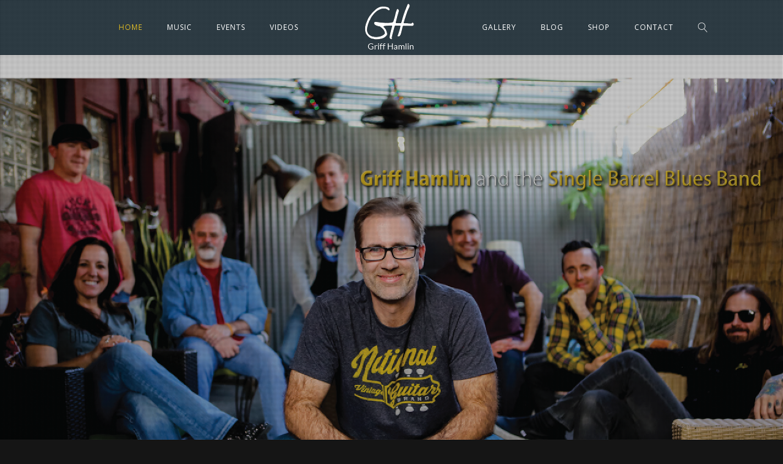

--- FILE ---
content_type: text/html; charset=UTF-8
request_url: https://griffhamlin.com/
body_size: 79650
content:

<!DOCTYPE html>
<html lang="en-CA">
<head>
	<meta charset="UTF-8" />
	<meta name="viewport" content="width=device-width, initial-scale=1, maximum-scale=1">  
		
		<title>Griff Hamlin &#8211; The Official Website Of Guitarist Griff Hamlin</title>
<meta name='robots' content='max-image-preview:large' />
	<style>img:is([sizes="auto" i], [sizes^="auto," i]) { contain-intrinsic-size: 3000px 1500px }</style>
	<link rel='dns-prefetch' href='//fonts.googleapis.com' />
<link rel="alternate" type="application/rss+xml" title="Griff Hamlin &raquo; Feed" href="https://griffhamlin.com/feed/" />
<link rel="alternate" type="application/rss+xml" title="Griff Hamlin &raquo; Comments Feed" href="https://griffhamlin.com/comments/feed/" />
<!-- Global site tag (gtag.js) - Google Analytics -->
<script async src="https://www.googletagmanager.com/gtag/js?id=UA-2968982-2"></script>
<script>
  window.dataLayer = window.dataLayer || [];
  function gtag(){dataLayer.push(arguments);}
  gtag('js', new Date());

  gtag('config', 'UA-2968982-2');
  gtag('config', 'AW-1067077587'); <!-- For Google Ads Tracking -->
</script>

<!-- Facebook Pixel Code -->
<script>
!function(f,b,e,v,n,t,s){if(f.fbq)return;n=f.fbq=function(){n.callMethod?
n.callMethod.apply(n,arguments):n.queue.push(arguments)};if(!f._fbq)f._fbq=n;
n.push=n;n.loaded=!0;n.version='2.0';n.queue=[];t=b.createElement(e);t.async=!0;
t.src=v;s=b.getElementsByTagName(e)[0];s.parentNode.insertBefore(t,s)}(window,
document,'script','https://connect.facebook.net/en_US/fbevents.js');

fbq('init', '510053062535249');
fbq('track', 'PageView');

</script>
<noscript><img height="1" width="1" style="display:none"
src="https://www.facebook.com/tr?id=510053062535249&ev=PageView&noscript=1"
/></noscript>
<!-- End Facebook Pixel Code -->

<!-- Start VWO Asynchronous Code -->
<script type='text/javascript'>
var _vwo_code=(function(){
var account_id=20261,
settings_tolerance=2000,
library_tolerance=2500,
use_existing_jquery=false,
f=false,d=document;return{use_existing_jquery:function(){return use_existing_jquery;},library_tolerance:function(){return library_tolerance;},finish:function(){if(!f){f=true;var a=d.getElementById('_vis_opt_path_hides');if(a)a.parentNode.removeChild(a);}},finished:function(){return f;},load:function(a){var b=d.createElement('script');b.src=a;b.type='text/javascript';b.innerText;b.onerror=function(){_vwo_code.finish();};d.getElementsByTagName('head')[0].appendChild(b);},init:function(){settings_timer=setTimeout('_vwo_code.finish()',settings_tolerance);this.load('//dev.visualwebsiteoptimizer.com/j.php?a='+account_id+'&u='+encodeURIComponent(d.URL)+'&r='+Math.random());var a=d.createElement('style'),b='body{opacity:0 !important;filter:alpha(opacity=0) !important;background:none !important;}',h=d.getElementsByTagName('head')[0];a.setAttribute('id','_vis_opt_path_hides');a.setAttribute('type','text/css');if(a.styleSheet)a.styleSheet.cssText=b;else a.appendChild(d.createTextNode(b));h.appendChild(a);return settings_timer;}};}());_vwo_settings_timer=_vwo_code.init();
</script>
<!-- End VWO Asynchronous Code -->

<!-- Wicked Tracking OLD -->
<!-- <script src="//my.wickedreports.com/ui/track/BluesGuitarUnleashed/trackfu.js"></script> -->

<!-- Wicked Tracking NEW November 20, 2021 -->
<script type="text/javascript" src="https://widget.wickedreports.com/v2/420/wr-dfb1a86925e57f04b5eb7a31857ae613.js" async></script>

<script type="text/javascript">
/* <![CDATA[ */
window._wpemojiSettings = {"baseUrl":"https:\/\/s.w.org\/images\/core\/emoji\/15.0.3\/72x72\/","ext":".png","svgUrl":"https:\/\/s.w.org\/images\/core\/emoji\/15.0.3\/svg\/","svgExt":".svg","source":{"concatemoji":"https:\/\/griffhamlin.com\/wp-includes\/js\/wp-emoji-release.min.js?ver=6.7.4"}};
/*! This file is auto-generated */
!function(i,n){var o,s,e;function c(e){try{var t={supportTests:e,timestamp:(new Date).valueOf()};sessionStorage.setItem(o,JSON.stringify(t))}catch(e){}}function p(e,t,n){e.clearRect(0,0,e.canvas.width,e.canvas.height),e.fillText(t,0,0);var t=new Uint32Array(e.getImageData(0,0,e.canvas.width,e.canvas.height).data),r=(e.clearRect(0,0,e.canvas.width,e.canvas.height),e.fillText(n,0,0),new Uint32Array(e.getImageData(0,0,e.canvas.width,e.canvas.height).data));return t.every(function(e,t){return e===r[t]})}function u(e,t,n){switch(t){case"flag":return n(e,"\ud83c\udff3\ufe0f\u200d\u26a7\ufe0f","\ud83c\udff3\ufe0f\u200b\u26a7\ufe0f")?!1:!n(e,"\ud83c\uddfa\ud83c\uddf3","\ud83c\uddfa\u200b\ud83c\uddf3")&&!n(e,"\ud83c\udff4\udb40\udc67\udb40\udc62\udb40\udc65\udb40\udc6e\udb40\udc67\udb40\udc7f","\ud83c\udff4\u200b\udb40\udc67\u200b\udb40\udc62\u200b\udb40\udc65\u200b\udb40\udc6e\u200b\udb40\udc67\u200b\udb40\udc7f");case"emoji":return!n(e,"\ud83d\udc26\u200d\u2b1b","\ud83d\udc26\u200b\u2b1b")}return!1}function f(e,t,n){var r="undefined"!=typeof WorkerGlobalScope&&self instanceof WorkerGlobalScope?new OffscreenCanvas(300,150):i.createElement("canvas"),a=r.getContext("2d",{willReadFrequently:!0}),o=(a.textBaseline="top",a.font="600 32px Arial",{});return e.forEach(function(e){o[e]=t(a,e,n)}),o}function t(e){var t=i.createElement("script");t.src=e,t.defer=!0,i.head.appendChild(t)}"undefined"!=typeof Promise&&(o="wpEmojiSettingsSupports",s=["flag","emoji"],n.supports={everything:!0,everythingExceptFlag:!0},e=new Promise(function(e){i.addEventListener("DOMContentLoaded",e,{once:!0})}),new Promise(function(t){var n=function(){try{var e=JSON.parse(sessionStorage.getItem(o));if("object"==typeof e&&"number"==typeof e.timestamp&&(new Date).valueOf()<e.timestamp+604800&&"object"==typeof e.supportTests)return e.supportTests}catch(e){}return null}();if(!n){if("undefined"!=typeof Worker&&"undefined"!=typeof OffscreenCanvas&&"undefined"!=typeof URL&&URL.createObjectURL&&"undefined"!=typeof Blob)try{var e="postMessage("+f.toString()+"("+[JSON.stringify(s),u.toString(),p.toString()].join(",")+"));",r=new Blob([e],{type:"text/javascript"}),a=new Worker(URL.createObjectURL(r),{name:"wpTestEmojiSupports"});return void(a.onmessage=function(e){c(n=e.data),a.terminate(),t(n)})}catch(e){}c(n=f(s,u,p))}t(n)}).then(function(e){for(var t in e)n.supports[t]=e[t],n.supports.everything=n.supports.everything&&n.supports[t],"flag"!==t&&(n.supports.everythingExceptFlag=n.supports.everythingExceptFlag&&n.supports[t]);n.supports.everythingExceptFlag=n.supports.everythingExceptFlag&&!n.supports.flag,n.DOMReady=!1,n.readyCallback=function(){n.DOMReady=!0}}).then(function(){return e}).then(function(){var e;n.supports.everything||(n.readyCallback(),(e=n.source||{}).concatemoji?t(e.concatemoji):e.wpemoji&&e.twemoji&&(t(e.twemoji),t(e.wpemoji)))}))}((window,document),window._wpemojiSettings);
/* ]]> */
</script>
<link rel='stylesheet' id='dashicons-css' href='https://griffhamlin.com/wp-includes/css/dashicons.min.css?ver=6.7.4' type='text/css' media='all' />
<link rel='stylesheet' id='thickbox-css' href='https://griffhamlin.com/wp-includes/js/thickbox/thickbox.css?ver=6.7.4' type='text/css' media='all' />
<style id='wp-emoji-styles-inline-css' type='text/css'>

	img.wp-smiley, img.emoji {
		display: inline !important;
		border: none !important;
		box-shadow: none !important;
		height: 1em !important;
		width: 1em !important;
		margin: 0 0.07em !important;
		vertical-align: -0.1em !important;
		background: none !important;
		padding: 0 !important;
	}
</style>
<link rel='stylesheet' id='wp-block-library-css' href='https://griffhamlin.com/wp-includes/css/dist/block-library/style.min.css?ver=6.7.4' type='text/css' media='all' />
<style id='classic-theme-styles-inline-css' type='text/css'>
/*! This file is auto-generated */
.wp-block-button__link{color:#fff;background-color:#32373c;border-radius:9999px;box-shadow:none;text-decoration:none;padding:calc(.667em + 2px) calc(1.333em + 2px);font-size:1.125em}.wp-block-file__button{background:#32373c;color:#fff;text-decoration:none}
</style>
<style id='global-styles-inline-css' type='text/css'>
:root{--wp--preset--aspect-ratio--square: 1;--wp--preset--aspect-ratio--4-3: 4/3;--wp--preset--aspect-ratio--3-4: 3/4;--wp--preset--aspect-ratio--3-2: 3/2;--wp--preset--aspect-ratio--2-3: 2/3;--wp--preset--aspect-ratio--16-9: 16/9;--wp--preset--aspect-ratio--9-16: 9/16;--wp--preset--color--black: #000000;--wp--preset--color--cyan-bluish-gray: #abb8c3;--wp--preset--color--white: #ffffff;--wp--preset--color--pale-pink: #f78da7;--wp--preset--color--vivid-red: #cf2e2e;--wp--preset--color--luminous-vivid-orange: #ff6900;--wp--preset--color--luminous-vivid-amber: #fcb900;--wp--preset--color--light-green-cyan: #7bdcb5;--wp--preset--color--vivid-green-cyan: #00d084;--wp--preset--color--pale-cyan-blue: #8ed1fc;--wp--preset--color--vivid-cyan-blue: #0693e3;--wp--preset--color--vivid-purple: #9b51e0;--wp--preset--gradient--vivid-cyan-blue-to-vivid-purple: linear-gradient(135deg,rgba(6,147,227,1) 0%,rgb(155,81,224) 100%);--wp--preset--gradient--light-green-cyan-to-vivid-green-cyan: linear-gradient(135deg,rgb(122,220,180) 0%,rgb(0,208,130) 100%);--wp--preset--gradient--luminous-vivid-amber-to-luminous-vivid-orange: linear-gradient(135deg,rgba(252,185,0,1) 0%,rgba(255,105,0,1) 100%);--wp--preset--gradient--luminous-vivid-orange-to-vivid-red: linear-gradient(135deg,rgba(255,105,0,1) 0%,rgb(207,46,46) 100%);--wp--preset--gradient--very-light-gray-to-cyan-bluish-gray: linear-gradient(135deg,rgb(238,238,238) 0%,rgb(169,184,195) 100%);--wp--preset--gradient--cool-to-warm-spectrum: linear-gradient(135deg,rgb(74,234,220) 0%,rgb(151,120,209) 20%,rgb(207,42,186) 40%,rgb(238,44,130) 60%,rgb(251,105,98) 80%,rgb(254,248,76) 100%);--wp--preset--gradient--blush-light-purple: linear-gradient(135deg,rgb(255,206,236) 0%,rgb(152,150,240) 100%);--wp--preset--gradient--blush-bordeaux: linear-gradient(135deg,rgb(254,205,165) 0%,rgb(254,45,45) 50%,rgb(107,0,62) 100%);--wp--preset--gradient--luminous-dusk: linear-gradient(135deg,rgb(255,203,112) 0%,rgb(199,81,192) 50%,rgb(65,88,208) 100%);--wp--preset--gradient--pale-ocean: linear-gradient(135deg,rgb(255,245,203) 0%,rgb(182,227,212) 50%,rgb(51,167,181) 100%);--wp--preset--gradient--electric-grass: linear-gradient(135deg,rgb(202,248,128) 0%,rgb(113,206,126) 100%);--wp--preset--gradient--midnight: linear-gradient(135deg,rgb(2,3,129) 0%,rgb(40,116,252) 100%);--wp--preset--font-size--small: 13px;--wp--preset--font-size--medium: 20px;--wp--preset--font-size--large: 36px;--wp--preset--font-size--x-large: 42px;--wp--preset--spacing--20: 0.44rem;--wp--preset--spacing--30: 0.67rem;--wp--preset--spacing--40: 1rem;--wp--preset--spacing--50: 1.5rem;--wp--preset--spacing--60: 2.25rem;--wp--preset--spacing--70: 3.38rem;--wp--preset--spacing--80: 5.06rem;--wp--preset--shadow--natural: 6px 6px 9px rgba(0, 0, 0, 0.2);--wp--preset--shadow--deep: 12px 12px 50px rgba(0, 0, 0, 0.4);--wp--preset--shadow--sharp: 6px 6px 0px rgba(0, 0, 0, 0.2);--wp--preset--shadow--outlined: 6px 6px 0px -3px rgba(255, 255, 255, 1), 6px 6px rgba(0, 0, 0, 1);--wp--preset--shadow--crisp: 6px 6px 0px rgba(0, 0, 0, 1);}:where(.is-layout-flex){gap: 0.5em;}:where(.is-layout-grid){gap: 0.5em;}body .is-layout-flex{display: flex;}.is-layout-flex{flex-wrap: wrap;align-items: center;}.is-layout-flex > :is(*, div){margin: 0;}body .is-layout-grid{display: grid;}.is-layout-grid > :is(*, div){margin: 0;}:where(.wp-block-columns.is-layout-flex){gap: 2em;}:where(.wp-block-columns.is-layout-grid){gap: 2em;}:where(.wp-block-post-template.is-layout-flex){gap: 1.25em;}:where(.wp-block-post-template.is-layout-grid){gap: 1.25em;}.has-black-color{color: var(--wp--preset--color--black) !important;}.has-cyan-bluish-gray-color{color: var(--wp--preset--color--cyan-bluish-gray) !important;}.has-white-color{color: var(--wp--preset--color--white) !important;}.has-pale-pink-color{color: var(--wp--preset--color--pale-pink) !important;}.has-vivid-red-color{color: var(--wp--preset--color--vivid-red) !important;}.has-luminous-vivid-orange-color{color: var(--wp--preset--color--luminous-vivid-orange) !important;}.has-luminous-vivid-amber-color{color: var(--wp--preset--color--luminous-vivid-amber) !important;}.has-light-green-cyan-color{color: var(--wp--preset--color--light-green-cyan) !important;}.has-vivid-green-cyan-color{color: var(--wp--preset--color--vivid-green-cyan) !important;}.has-pale-cyan-blue-color{color: var(--wp--preset--color--pale-cyan-blue) !important;}.has-vivid-cyan-blue-color{color: var(--wp--preset--color--vivid-cyan-blue) !important;}.has-vivid-purple-color{color: var(--wp--preset--color--vivid-purple) !important;}.has-black-background-color{background-color: var(--wp--preset--color--black) !important;}.has-cyan-bluish-gray-background-color{background-color: var(--wp--preset--color--cyan-bluish-gray) !important;}.has-white-background-color{background-color: var(--wp--preset--color--white) !important;}.has-pale-pink-background-color{background-color: var(--wp--preset--color--pale-pink) !important;}.has-vivid-red-background-color{background-color: var(--wp--preset--color--vivid-red) !important;}.has-luminous-vivid-orange-background-color{background-color: var(--wp--preset--color--luminous-vivid-orange) !important;}.has-luminous-vivid-amber-background-color{background-color: var(--wp--preset--color--luminous-vivid-amber) !important;}.has-light-green-cyan-background-color{background-color: var(--wp--preset--color--light-green-cyan) !important;}.has-vivid-green-cyan-background-color{background-color: var(--wp--preset--color--vivid-green-cyan) !important;}.has-pale-cyan-blue-background-color{background-color: var(--wp--preset--color--pale-cyan-blue) !important;}.has-vivid-cyan-blue-background-color{background-color: var(--wp--preset--color--vivid-cyan-blue) !important;}.has-vivid-purple-background-color{background-color: var(--wp--preset--color--vivid-purple) !important;}.has-black-border-color{border-color: var(--wp--preset--color--black) !important;}.has-cyan-bluish-gray-border-color{border-color: var(--wp--preset--color--cyan-bluish-gray) !important;}.has-white-border-color{border-color: var(--wp--preset--color--white) !important;}.has-pale-pink-border-color{border-color: var(--wp--preset--color--pale-pink) !important;}.has-vivid-red-border-color{border-color: var(--wp--preset--color--vivid-red) !important;}.has-luminous-vivid-orange-border-color{border-color: var(--wp--preset--color--luminous-vivid-orange) !important;}.has-luminous-vivid-amber-border-color{border-color: var(--wp--preset--color--luminous-vivid-amber) !important;}.has-light-green-cyan-border-color{border-color: var(--wp--preset--color--light-green-cyan) !important;}.has-vivid-green-cyan-border-color{border-color: var(--wp--preset--color--vivid-green-cyan) !important;}.has-pale-cyan-blue-border-color{border-color: var(--wp--preset--color--pale-cyan-blue) !important;}.has-vivid-cyan-blue-border-color{border-color: var(--wp--preset--color--vivid-cyan-blue) !important;}.has-vivid-purple-border-color{border-color: var(--wp--preset--color--vivid-purple) !important;}.has-vivid-cyan-blue-to-vivid-purple-gradient-background{background: var(--wp--preset--gradient--vivid-cyan-blue-to-vivid-purple) !important;}.has-light-green-cyan-to-vivid-green-cyan-gradient-background{background: var(--wp--preset--gradient--light-green-cyan-to-vivid-green-cyan) !important;}.has-luminous-vivid-amber-to-luminous-vivid-orange-gradient-background{background: var(--wp--preset--gradient--luminous-vivid-amber-to-luminous-vivid-orange) !important;}.has-luminous-vivid-orange-to-vivid-red-gradient-background{background: var(--wp--preset--gradient--luminous-vivid-orange-to-vivid-red) !important;}.has-very-light-gray-to-cyan-bluish-gray-gradient-background{background: var(--wp--preset--gradient--very-light-gray-to-cyan-bluish-gray) !important;}.has-cool-to-warm-spectrum-gradient-background{background: var(--wp--preset--gradient--cool-to-warm-spectrum) !important;}.has-blush-light-purple-gradient-background{background: var(--wp--preset--gradient--blush-light-purple) !important;}.has-blush-bordeaux-gradient-background{background: var(--wp--preset--gradient--blush-bordeaux) !important;}.has-luminous-dusk-gradient-background{background: var(--wp--preset--gradient--luminous-dusk) !important;}.has-pale-ocean-gradient-background{background: var(--wp--preset--gradient--pale-ocean) !important;}.has-electric-grass-gradient-background{background: var(--wp--preset--gradient--electric-grass) !important;}.has-midnight-gradient-background{background: var(--wp--preset--gradient--midnight) !important;}.has-small-font-size{font-size: var(--wp--preset--font-size--small) !important;}.has-medium-font-size{font-size: var(--wp--preset--font-size--medium) !important;}.has-large-font-size{font-size: var(--wp--preset--font-size--large) !important;}.has-x-large-font-size{font-size: var(--wp--preset--font-size--x-large) !important;}
:where(.wp-block-post-template.is-layout-flex){gap: 1.25em;}:where(.wp-block-post-template.is-layout-grid){gap: 1.25em;}
:where(.wp-block-columns.is-layout-flex){gap: 2em;}:where(.wp-block-columns.is-layout-grid){gap: 2em;}
:root :where(.wp-block-pullquote){font-size: 1.5em;line-height: 1.6;}
</style>
<link rel='stylesheet' id='rs-plugin-settings-css' href='https://griffhamlin.com/wp-content/plugins/revslider/public/assets/css/settings.css?ver=5.4.8' type='text/css' media='all' />
<style id='rs-plugin-settings-inline-css' type='text/css'>
#rs-demo-id {}
</style>
<link rel='stylesheet' id='style-css' href='https://griffhamlin.com/wp-content/themes/lucille/style.css?ver=6.7.4' type='text/css' media='all' />
<link rel='stylesheet' id='default_fonts-css' href='https://griffhamlin.com/wp-content/themes/lucille/core/css/fonts/default_fonts.css?ver=6.7.4' type='text/css' media='all' />
<link rel='stylesheet' id='jamsession-opensans-oswald-css' href='https://fonts.googleapis.com/css?family=Open+Sans%3A400%2C600%2C700%2C800%7COswald%3A300%2C400%2C700&#038;subset=latin%2Clatin-ext&#038;ver=6.7.4' type='text/css' media='all' />
<link rel='stylesheet' id='color_scheme_css-css' href='https://griffhamlin.com/wp-content/themes/lucille/core/css/white_on_black.css?ver=6.7.4' type='text/css' media='all' />
<link rel='stylesheet' id='lightbox-css' href='https://griffhamlin.com/wp-content/themes/lucille/assets/lightbox2/css/lightbox.css?ver=6.7.4' type='text/css' media='all' />
<link rel='stylesheet' id='font_awesome-css' href='https://griffhamlin.com/wp-content/themes/lucille/assets/font-awesome-4.7.0/css/font-awesome.min.css?ver=6.7.4' type='text/css' media='all' />
<link rel='stylesheet' id='linearicons-css' href='https://griffhamlin.com/wp-content/themes/lucille/assets/linearicons/style.css?ver=6.7.4' type='text/css' media='all' />
<link rel='stylesheet' id='justified-gallery-css' href='https://griffhamlin.com/wp-content/themes/lucille/assets/justifiedGallery/css/justifiedGallery.min.css?ver=6.7.4' type='text/css' media='all' />
<link rel='stylesheet' id='unslider-css' href='https://griffhamlin.com/wp-content/themes/lucille/assets/unslider/unslider.css?ver=6.7.4' type='text/css' media='all' />
<style id='akismet-widget-style-inline-css' type='text/css'>

			.a-stats {
				--akismet-color-mid-green: #357b49;
				--akismet-color-white: #fff;
				--akismet-color-light-grey: #f6f7f7;

				max-width: 350px;
				width: auto;
			}

			.a-stats * {
				all: unset;
				box-sizing: border-box;
			}

			.a-stats strong {
				font-weight: 600;
			}

			.a-stats a.a-stats__link,
			.a-stats a.a-stats__link:visited,
			.a-stats a.a-stats__link:active {
				background: var(--akismet-color-mid-green);
				border: none;
				box-shadow: none;
				border-radius: 8px;
				color: var(--akismet-color-white);
				cursor: pointer;
				display: block;
				font-family: -apple-system, BlinkMacSystemFont, 'Segoe UI', 'Roboto', 'Oxygen-Sans', 'Ubuntu', 'Cantarell', 'Helvetica Neue', sans-serif;
				font-weight: 500;
				padding: 12px;
				text-align: center;
				text-decoration: none;
				transition: all 0.2s ease;
			}

			/* Extra specificity to deal with TwentyTwentyOne focus style */
			.widget .a-stats a.a-stats__link:focus {
				background: var(--akismet-color-mid-green);
				color: var(--akismet-color-white);
				text-decoration: none;
			}

			.a-stats a.a-stats__link:hover {
				filter: brightness(110%);
				box-shadow: 0 4px 12px rgba(0, 0, 0, 0.06), 0 0 2px rgba(0, 0, 0, 0.16);
			}

			.a-stats .count {
				color: var(--akismet-color-white);
				display: block;
				font-size: 1.5em;
				line-height: 1.4;
				padding: 0 13px;
				white-space: nowrap;
			}
		
</style>
<link rel='stylesheet' id='js_composer_front-css' href='https://griffhamlin.com/wp-content/plugins/js_composer_debg/assets/css/js_composer.min.css?ver=5.7' type='text/css' media='all' />
<link rel='stylesheet' id='optimizepress-default-css' href='https://griffhamlin.com/wp-content/plugins/optimizePressPlugin/lib/assets/default.min.css?ver=2.5.26' type='text/css' media='all' />
<script type="text/javascript" src="https://griffhamlin.com/wp-includes/js/jquery/jquery.min.js?ver=3.7.1" id="jquery-core-js"></script>
<script type="text/javascript" src="https://griffhamlin.com/wp-includes/js/jquery/jquery-migrate.min.js?ver=3.4.1" id="jquery-migrate-js"></script>
<script type="text/javascript" id="optimizepress-op-jquery-base-all-js-extra">
/* <![CDATA[ */
var OptimizePress = {"ajaxurl":"https:\/\/griffhamlin.com\/wp-admin\/admin-ajax.php","SN":"optimizepress","version":"2.5.26","script_debug":".min","localStorageEnabled":"","wp_admin_page":"","op_live_editor":"","op_page_builder":"","op_create_new_page":"","imgurl":"https:\/\/griffhamlin.com\/wp-content\/plugins\/optimizePressPlugin\/lib\/images\/","OP_URL":"https:\/\/griffhamlin.com\/wp-content\/plugins\/optimizePressPlugin\/","OP_JS":"https:\/\/griffhamlin.com\/wp-content\/plugins\/optimizePressPlugin\/lib\/js\/","OP_PAGE_BUILDER_URL":"","include_url":"https:\/\/griffhamlin.com\/wp-includes\/","op_autosave_interval":"300","op_autosave_enabled":"N","paths":{"url":"https:\/\/griffhamlin.com\/wp-content\/plugins\/optimizePressPlugin\/","img":"https:\/\/griffhamlin.com\/wp-content\/plugins\/optimizePressPlugin\/lib\/images\/","js":"https:\/\/griffhamlin.com\/wp-content\/plugins\/optimizePressPlugin\/lib\/js\/","css":"https:\/\/griffhamlin.com\/wp-content\/plugins\/optimizePressPlugin\/lib\/css\/"},"social":{"twitter":"optimizepress","facebook":"optimizepress","googleplus":"111273444733787349971"},"flowplayerHTML5":"https:\/\/griffhamlin.com\/wp-content\/plugins\/optimizePressPlugin\/lib\/modules\/blog\/video\/flowplayer\/flowplayer.swf","flowplayerKey":"","flowplayerLogo":"","mediaelementplayer":"https:\/\/griffhamlin.com\/wp-content\/plugins\/optimizePressPlugin\/lib\/modules\/blog\/video\/mediaelement\/","pb_unload_alert":"This page is asking you to confirm that you want to leave - data you have entered may not be saved.","pb_save_alert":"Please make sure you are happy with all of your options as some options will not be able to be changed for this page later.","search_default":"Search...","ems_providers":[],"optimizemember":{"enabled":false,"version":"0"},"OP_LEADS_URL":"https:\/\/my.optimizeleads.com\/","OP_LEADS_THEMES_URL":"https:\/\/my.optimizeleads.com\/build\/themes\/","google_recaptcha_site_key":""};
/* ]]> */
</script>
<script type="text/javascript" src="https://griffhamlin.com/wp-content/plugins/optimizePressPlugin/lib/js/op-jquery-base-all.min.js?ver=2.5.26" id="optimizepress-op-jquery-base-all-js"></script>
<script type="text/javascript" src="https://griffhamlin.com/wp-content/plugins/revslider/public/assets/js/jquery.themepunch.tools.min.js?ver=5.4.8" id="tp-tools-js"></script>
<script type="text/javascript" src="https://griffhamlin.com/wp-content/plugins/revslider/public/assets/js/jquery.themepunch.revolution.min.js?ver=5.4.8" id="revmin-js"></script>
<link rel="https://api.w.org/" href="https://griffhamlin.com/wp-json/" /><link rel="alternate" title="JSON" type="application/json" href="https://griffhamlin.com/wp-json/wp/v2/pages/1999" /><link rel="EditURI" type="application/rsd+xml" title="RSD" href="https://griffhamlin.com/xmlrpc.php?rsd" />
<meta name="generator" content="WordPress 6.7.4" />
<link rel="canonical" href="https://griffhamlin.com/" />
<link rel='shortlink' href='https://griffhamlin.com/' />
<link rel="alternate" title="oEmbed (JSON)" type="application/json+oembed" href="https://griffhamlin.com/wp-json/oembed/1.0/embed?url=https%3A%2F%2Fgriffhamlin.com%2F" />
<link rel="alternate" title="oEmbed (XML)" type="text/xml+oembed" href="https://griffhamlin.com/wp-json/oembed/1.0/embed?url=https%3A%2F%2Fgriffhamlin.com%2F&#038;format=xml" />
		<!--Customizer CSS-->
		<style type="text/css">
			a:hover, .vibrant_hover:hover, .vibrant_hover a:hover, .lc_vibrant_color, .black_on_white .lc_vibrant_color,  #recentcomments a:hover, .tagcloud a:hover, .widget_meta a:hover, .widget_pages a:hover, .widget_categories a:hover, .widget_recent_entries a:hover, .widget_archive a:hover, .lc_copy_area a:hover, .lc_swp_content a:hover, .lc_sharing_icons a:hover, .lc_post_meta a:hover, .post_item:hover > .post_item_details a h2, .lc_blog_masonry_brick.has_thumbnail .lc_post_meta a:hover, .post_item.no_thumbnail .lc_post_meta a:hover, .post_item:hover > a h2, .lucille_cf_error, .woocommerce ul.products li.product .price, .woocommerce div.product p.price, .woocommerce div.product span.price, .woocommerce-message:before, .woocommerce a.remove, .woocommerce-info:before, .woocommerce form .form-row .required, .woocommerce form .form-row.woocommerce-invalid label, a.about_paypal, .single_video_item:hover h3, .goto_next_section, .swp_single_artist:hover .artist_name, .single_artist_item .artist_title:hover, .woocommerce-MyAccount-navigation-link.is-active a  { color: #1a9ccc; }.lc_swp_vibrant_bgc, .cart-contents-count, #recentcomments li:before, .lc_button:hover, .woocommerce a.button:hover,  #commentform input#submit:hover,.single_track .mejs-controls .mejs-time-rail .mejs-time-current, .lc_blog_masonry_brick:hover > .post_item_details .lc_button, .woocommerce span.onsale, .woocommerce ul.products li.product:hover > a.button, .woocommerce #respond input#submit:hover, .woocommerce input.button:hover, input.button:hover, .woocommerce a.button.alt:hover, .woocommerce a.remove:hover, .woocommerce input.button.alt, .woocommerce input.button.alt:hover, .unslider-nav ol li.unslider-active, input[type="submit"]:hover, .woocommerce button.button.alt, .woocommerce button.button, .swp_events_subscribe a:hover { background-color: #1a9ccc; }.lc_button:hover, input[type="submit"]:hover, .woocommerce a.button:hover, .lc_blog_masonry_brick:hover > .post_item_details .lc_button, .woocommerce ul.products li.product:hover > a.button, .woocommerce button.button.alt:hover, .woocommerce #respond input#submit:hover, input.button:hover, .woocommerce input.button:hover,  .woocommerce .shop_table_responsive input.button, .white_on_black .woocommerce a.button.alt:hover, .woocommerce-info, .woocommerce form .form-row.woocommerce-invalid input.input-text, .unslider-nav ol li.unslider-active, input.lucille_cf_input:focus, textarea.lucille_cf_input:focus, .woocommerce button.button.alt, .woocommerce button.button, .wpcf7-form-control-wrap input:focus, .wpcf7-form-control-wrap textarea:focus, .swp_events_subscribe a { border-color: #1a9ccc !important; } #lc_page_header { background-color: rgba(8,26,36,0.8); } header.sticky_enabled .header_inner{ background-color: #081a24; } .header_inner.lc_mobile_menu, .mobile_navigation_container { background-color: rgba(8,26,36,0.8); }.mobile_navigation ul li { border-bottom-color: #003954;}  li.menu-item a, #logo a, .classic_header_icon, .classic_header_icon a,  .classic_header_icon:hover, .classic_header_icon a:hover{ color: #ffffff; } li.menu-item a:hover { color: #1a9ccc; }ul.sub-menu li.menu-item a  { color: #dddddd; }.creative_menu ul.sub-menu li.menu-item-has-children::before { border-left-color: #dddddd; } ul.sub-menu li.menu-item a:hover { color: #e0bb25; }.creative_menu ul.sub-menu li.menu-item-has-children:hover::before { border-left-color: #e0bb25; }li.current-menu-item a, li.current-menu-parent a, li.current-menu-ancestor a{ color: #e0bb25; } ul.sub-menu li { background-color: #081a24; }.nav_creative_container { background-color: rgba(0, 0, 0, 0.9); }.creative_header_icon, .creative_header_icon a, .creative_header_icon a.cart-contents:hover { color: #ffffff; }.creative_header_icon.lc_social_icon:hover, .creative_header_icon.lc_social_icon a:hover { color: #1a9ccc; }.hmb_line { background-color: #ffffff; }.post_item.lc_blog_masonry_brick.no_thumbnail, .gallery_brick_overlay { background-color: #1d1d1d; }
			

		</style>
		<style type="text/css">.recentcomments a{display:inline !important;padding:0 !important;margin:0 !important;}</style><meta name="generator" content="Powered by WPBakery Page Builder - drag and drop page builder for WordPress."/>
<!--[if lte IE 9]><link rel="stylesheet" type="text/css" href="https://griffhamlin.com/wp-content/plugins/js_composer_debg/assets/css/vc_lte_ie9.min.css" media="screen"><![endif]-->
        <!--[if (gte IE 6)&(lte IE 8)]>
            <script type="text/javascript" src="https://griffhamlin.com/wp-content/plugins/optimizePressPlugin/lib/js/selectivizr-1.0.2-min.js?ver=1.0.2"></script>
        <![endif]-->
        <!--[if lt IE 9]>
            <script src="https://griffhamlin.com/wp-content/plugins/optimizePressPlugin/lib/js//html5shiv.min.js"></script>
        <![endif]-->
      
		<style type="text/css">  
			body, .woocommerce .woocommerce-ordering select option { background-color: #151515; }  
		</style>  
		<meta name="generator" content="Powered by Slider Revolution 5.4.8 - responsive, Mobile-Friendly Slider Plugin for WordPress with comfortable drag and drop interface." />
<script type="text/javascript">function setREVStartSize(e){									
						try{ e.c=jQuery(e.c);var i=jQuery(window).width(),t=9999,r=0,n=0,l=0,f=0,s=0,h=0;
							if(e.responsiveLevels&&(jQuery.each(e.responsiveLevels,function(e,f){f>i&&(t=r=f,l=e),i>f&&f>r&&(r=f,n=e)}),t>r&&(l=n)),f=e.gridheight[l]||e.gridheight[0]||e.gridheight,s=e.gridwidth[l]||e.gridwidth[0]||e.gridwidth,h=i/s,h=h>1?1:h,f=Math.round(h*f),"fullscreen"==e.sliderLayout){var u=(e.c.width(),jQuery(window).height());if(void 0!=e.fullScreenOffsetContainer){var c=e.fullScreenOffsetContainer.split(",");if (c) jQuery.each(c,function(e,i){u=jQuery(i).length>0?u-jQuery(i).outerHeight(!0):u}),e.fullScreenOffset.split("%").length>1&&void 0!=e.fullScreenOffset&&e.fullScreenOffset.length>0?u-=jQuery(window).height()*parseInt(e.fullScreenOffset,0)/100:void 0!=e.fullScreenOffset&&e.fullScreenOffset.length>0&&(u-=parseInt(e.fullScreenOffset,0))}f=u}else void 0!=e.minHeight&&f<e.minHeight&&(f=e.minHeight);e.c.closest(".rev_slider_wrapper").css({height:f})					
						}catch(d){console.log("Failure at Presize of Slider:"+d)}						
					};</script>
<style type="text/css" data-type="vc_shortcodes-custom-css">.vc_custom_1480013705392{margin-top: 80px !important;margin-bottom: 60px !important;}.vc_custom_1480013713667{margin-top: 60px !important;margin-bottom: 80px !important;}.vc_custom_1480013935062{margin-top: 80px !important;margin-bottom: 60px !important;}.vc_custom_1480065929541{margin-top: 0px !important;padding-bottom: 80px !important;}.vc_custom_1480014608605{margin-top: 80px !important;margin-bottom: 60px !important;}</style><noscript><style type="text/css"> .wpb_animate_when_almost_visible { opacity: 1; }</style></noscript>
</head>

<body  class="home page-template page-template-template-visual-composer page-template-template-visual-composer-php page page-id-1999 op-plugin wpb-js-composer js-comp-ver-5.7 vc_responsive">
	<div id="lc_swp_wrapper">
		
<header id="lc_page_header" class="lc_sticky_menu" data-menubg="" data-menucol="">
	<div class="header_inner centered_menu lc_wide_menu lc_swp_full">
		<div class="centered_content">
			<div id="logo" class="centered_menu">
				
						<a href="https://griffhamlin.com" class="global_logo">
							<img src="https://griffhamlin.com/wp-content/uploads/2019/05/140x80-GH-Logo.png" alt="Griff Hamlin">
						</a>

									</div>

			<nav class="centered_menu classic_menu"><ul id="menu-main-menu" class="menu"><li id="menu-item-2420" class="menu-item menu-item-type-custom menu-item-object-custom current-menu-item current_page_item menu-item-home menu-item-2420"><a href="https://griffhamlin.com" aria-current="page">Home</a></li>
<li id="menu-item-2422" class="menu-item menu-item-type-custom menu-item-object-custom menu-item-has-children menu-item-2422"><a href="#">Music</a>
<ul class="sub-menu">
	<li id="menu-item-2441" class="menu-item menu-item-type-post_type menu-item-object-page menu-item-2441"><a href="https://griffhamlin.com/discography/">Album</a></li>
</ul>
</li>
<li id="menu-item-2435" class="menu-item menu-item-type-post_type menu-item-object-page menu-item-has-children menu-item-2435"><a href="https://griffhamlin.com/events/">Events</a>
<ul class="sub-menu">
	<li id="menu-item-2438" class="menu-item menu-item-type-post_type menu-item-object-page menu-item-2438"><a href="https://griffhamlin.com/events/">Upcoming Events</a></li>
	<li id="menu-item-2436" class="menu-item menu-item-type-post_type menu-item-object-page menu-item-2436"><a href="https://griffhamlin.com/past-events/">Past Events</a></li>
</ul>
</li>
<li id="menu-item-2425" class="menu-item menu-item-type-custom menu-item-object-custom menu-item-has-children menu-item-2425"><a href="#">Videos</a>
<ul class="sub-menu">
	<li id="menu-item-2561" class="menu-item menu-item-type-custom menu-item-object-custom menu-item-2561"><a href="https://griffhamlin.com/video_category/free-guitar-lessons/">Free Guitar Lessons</a></li>
	<li id="menu-item-2562" class="menu-item menu-item-type-custom menu-item-object-custom menu-item-2562"><a href="https://griffhamlin.com/video_category/live-performances/">Live Performances</a></li>
</ul>
</li>
<li id="menu-item-2423" class="menu-item menu-item-type-custom menu-item-object-custom menu-item-has-children menu-item-2423"><a href="#">Gallery</a>
<ul class="sub-menu">
	<li id="menu-item-2439" class="menu-item menu-item-type-post_type menu-item-object-page menu-item-2439"><a href="https://griffhamlin.com/gallery/">Photo Gallery</a></li>
</ul>
</li>
<li id="menu-item-2429" class="menu-item menu-item-type-post_type menu-item-object-page menu-item-2429"><a href="https://griffhamlin.com/blog/">Blog</a></li>
<li id="menu-item-2445" class="menu-item menu-item-type-post_type menu-item-object-page menu-item-2445"><a href="https://griffhamlin.com/shop/">Shop</a></li>
<li id="menu-item-2430" class="menu-item menu-item-type-post_type menu-item-object-page menu-item-has-children menu-item-2430"><a href="https://griffhamlin.com/contact/">Contact</a>
<ul class="sub-menu">
	<li id="menu-item-2469" class="menu-item menu-item-type-post_type menu-item-object-page menu-item-2469"><a href="https://griffhamlin.com/contact/booking-inquiries/">Booking Inquiries</a></li>
	<li id="menu-item-2474" class="menu-item menu-item-type-post_type menu-item-object-page menu-item-2474"><a href="https://griffhamlin.com/contact/teaching-inquiries/">Teaching Inquiries</a></li>
</ul>
</li>
</ul></nav>
			<div class="classic_header_icons centered_menu">
								<div class="classic_header_icon centered_menu lc_search trigger_global_search vibrant_hover transition4">
					<span class="lnr lnr-magnifier"></span>
				</div>
				
							</div>
		</div>
	</div>
	<div class="header_inner lc_mobile_menu lc_swp_full">
	<div id="mobile_logo" class="lc_logo_centered">
		
				<a href="https://griffhamlin.com">
					<img src="https://griffhamlin.com/wp-content/uploads/2019/05/140x80-GH-Logo.png" alt="Griff Hamlin">
				</a>

						
	</div>

	<div class="creative_right">
		
		<div class="hmb_menu hmb_mobile">
			<div class="hmb_inner">
				<span class="hmb_line hmb1 transition2 mobile_hmb_line"></span>
				<span class="hmb_line hmb2 transition2 mobile_hmb_line"></span>
				<span class="hmb_line hmb3 transition2 mobile_hmb_line"></span>
			</div>
		</div>

			</div>

	<div class="creative_left">
				<div class="mobile_menu_icon creative_header_icon lc_search trigger_global_search">
			<span class="lnr lnr-magnifier lnr_mobile"></span>
		</div>
		
			</div>
</div>

<div class="mobile_navigation_container lc_swp_full transition3">
	<nav class="mobile_navigation"><ul id="menu-main-menu-1" class="menu"><li class="menu-item menu-item-type-custom menu-item-object-custom current-menu-item current_page_item menu-item-home menu-item-2420"><a href="https://griffhamlin.com" aria-current="page">Home</a></li>
<li class="menu-item menu-item-type-custom menu-item-object-custom menu-item-has-children menu-item-2422"><a href="#">Music</a>
<ul class="sub-menu">
	<li class="menu-item menu-item-type-post_type menu-item-object-page menu-item-2441"><a href="https://griffhamlin.com/discography/">Album</a></li>
</ul>
</li>
<li class="menu-item menu-item-type-post_type menu-item-object-page menu-item-has-children menu-item-2435"><a href="https://griffhamlin.com/events/">Events</a>
<ul class="sub-menu">
	<li class="menu-item menu-item-type-post_type menu-item-object-page menu-item-2438"><a href="https://griffhamlin.com/events/">Upcoming Events</a></li>
	<li class="menu-item menu-item-type-post_type menu-item-object-page menu-item-2436"><a href="https://griffhamlin.com/past-events/">Past Events</a></li>
</ul>
</li>
<li class="menu-item menu-item-type-custom menu-item-object-custom menu-item-has-children menu-item-2425"><a href="#">Videos</a>
<ul class="sub-menu">
	<li class="menu-item menu-item-type-custom menu-item-object-custom menu-item-2561"><a href="https://griffhamlin.com/video_category/free-guitar-lessons/">Free Guitar Lessons</a></li>
	<li class="menu-item menu-item-type-custom menu-item-object-custom menu-item-2562"><a href="https://griffhamlin.com/video_category/live-performances/">Live Performances</a></li>
</ul>
</li>
<li class="menu-item menu-item-type-custom menu-item-object-custom menu-item-has-children menu-item-2423"><a href="#">Gallery</a>
<ul class="sub-menu">
	<li class="menu-item menu-item-type-post_type menu-item-object-page menu-item-2439"><a href="https://griffhamlin.com/gallery/">Photo Gallery</a></li>
</ul>
</li>
<li class="menu-item menu-item-type-post_type menu-item-object-page menu-item-2429"><a href="https://griffhamlin.com/blog/">Blog</a></li>
<li class="menu-item menu-item-type-post_type menu-item-object-page menu-item-2445"><a href="https://griffhamlin.com/shop/">Shop</a></li>
<li class="menu-item menu-item-type-post_type menu-item-object-page menu-item-has-children menu-item-2430"><a href="https://griffhamlin.com/contact/">Contact</a>
<ul class="sub-menu">
	<li class="menu-item menu-item-type-post_type menu-item-object-page menu-item-2469"><a href="https://griffhamlin.com/contact/booking-inquiries/">Booking Inquiries</a></li>
	<li class="menu-item menu-item-type-post_type menu-item-object-page menu-item-2474"><a href="https://griffhamlin.com/contact/teaching-inquiries/">Teaching Inquiries</a></li>
</ul>
</li>
</ul></nav></div>
</header>
		<div id="lc_swp_content" data-minheight="200" class="white_on_black">
					

<div class="vc_row wpb_row vc_row-fluid"><div class="wpb_column vc_column_container vc_col-sm-12"><div class="vc_column-inner"><div class="wpb_wrapper"><div class="wpb_revslider_element wpb_content_element">
<div id="rev_slider_1_1_wrapper" class="rev_slider_wrapper fullwidthbanner-container" data-source="gallery" style="margin:0px auto;background:transparent;padding:0px;margin-top:0px;margin-bottom:0px;">
<!-- START REVOLUTION SLIDER 5.4.8 fullwidth mode -->
	<div id="rev_slider_1_1" class="rev_slider fullwidthabanner" style="display:none;" data-version="5.4.8">
<ul>	<!-- SLIDE  -->
	<li data-index="rs-6" data-transition="fade" data-slotamount="default" data-hideafterloop="0" data-hideslideonmobile="off"  data-easein="default" data-easeout="default" data-masterspeed="300"  data-link="https://ghsbbb.com"   data-thumb="https://griffhamlin.com/wp-content/uploads/2019/05/Band-Pic-For-griffhamlin-100x50.png"  data-rotate="0"  data-saveperformance="off"  data-title="Slide" data-param1="" data-param2="" data-param3="" data-param4="" data-param5="" data-param6="" data-param7="" data-param8="" data-param9="" data-param10="" data-description="">
		<!-- MAIN IMAGE -->
		<img fetchpriority="high" decoding="async" src="https://griffhamlin.com/wp-content/uploads/2019/05/Band-Pic-For-griffhamlin.png"  alt="" title="Band-Pic-For-griffhamlin"  width="3000" height="2064" data-bgposition="center center" data-bgfit="cover" data-bgrepeat="no-repeat" class="rev-slidebg" data-no-retina>
		<!-- LAYERS -->
	</li>
	<!-- SLIDE  -->
	<li data-index="rs-51" data-transition="fade" data-slotamount="default" data-hideafterloop="0" data-hideslideonmobile="off"  data-easein="default" data-easeout="default" data-masterspeed="300"  data-link="https://store.cdbaby.com/cd/griffhamlinthesinglebarrelblue"   data-thumb="https://griffhamlin.com/wp-content/uploads/2019/07/CD-Image-for-site-slider-100x50.png"  data-rotate="0"  data-saveperformance="off"  data-title="Slide" data-param1="" data-param2="" data-param3="" data-param4="" data-param5="" data-param6="" data-param7="" data-param8="" data-param9="" data-param10="" data-description="">
		<!-- MAIN IMAGE -->
		<img decoding="async" src="https://griffhamlin.com/wp-content/uploads/2019/07/CD-Image-for-site-slider.png"  alt="" title="CD-Image-for-site-slider"  width="1920" height="1080" data-bgposition="center center" data-bgfit="cover" data-bgrepeat="no-repeat" class="rev-slidebg" data-no-retina>
		<!-- LAYERS -->
	</li>
	<!-- SLIDE  -->
	<li data-index="rs-49" data-transition="fade" data-slotamount="default" data-hideafterloop="0" data-hideslideonmobile="off"  data-easein="default" data-easeout="default" data-masterspeed="300"  data-link="https://bluesguitarunleashed.com/get-htjba/"   data-thumb="https://griffhamlin.com/wp-content/uploads/2019/07/Latest-Course-For-griffhamlin-100x50.png"  data-rotate="0"  data-saveperformance="off"  data-title="Slide" data-param1="" data-param2="" data-param3="" data-param4="" data-param5="" data-param6="" data-param7="" data-param8="" data-param9="" data-param10="" data-description="">
		<!-- MAIN IMAGE -->
		<img decoding="async" src="https://griffhamlin.com/wp-content/uploads/2019/07/Latest-Course-For-griffhamlin.png"  alt="" title="Latest-Course-For-griffhamlin"  width="3000" height="2064" data-bgposition="center center" data-bgfit="cover" data-bgrepeat="no-repeat" class="rev-slidebg" data-no-retina>
		<!-- LAYERS -->
	</li>
	<!-- SLIDE  -->
	<li data-index="rs-13" data-transition="fade" data-slotamount="7" data-hideafterloop="0" data-hideslideonmobile="off"  data-easein="default" data-easeout="default" data-masterspeed="300"  data-thumb="https://griffhamlin.com/wp-content/uploads/2019/04/TGHB-74-100x50.jpg"  data-rotate="0"  data-saveperformance="off"  data-title="Slide" data-param1="" data-param2="" data-param3="" data-param4="" data-param5="" data-param6="" data-param7="" data-param8="" data-param9="" data-param10="" data-description="">
		<!-- MAIN IMAGE -->
		<img loading="lazy" decoding="async" src="https://griffhamlin.com/wp-content/uploads/2019/04/TGHB-74.jpg"  alt="" title="TGHB-74"  width="5760" height="3840" data-bgposition="center center" data-bgfit="cover" data-bgrepeat="no-repeat" class="rev-slidebg" data-no-retina>
		<!-- LAYERS -->
	</li>
	<!-- SLIDE  -->
	<li data-index="rs-50" data-transition="fade" data-slotamount="default" data-hideafterloop="0" data-hideslideonmobile="off"  data-easein="default" data-easeout="default" data-masterspeed="300"  data-link="https://bluesguitarunleashed.com"   data-thumb="https://griffhamlin.com/wp-content/uploads/2019/07/BGU-Redirect-for-site-slider-100x50.png"  data-rotate="0"  data-saveperformance="off"  data-title="Slide" data-param1="" data-param2="" data-param3="" data-param4="" data-param5="" data-param6="" data-param7="" data-param8="" data-param9="" data-param10="" data-description="">
		<!-- MAIN IMAGE -->
		<img loading="lazy" decoding="async" src="https://griffhamlin.com/wp-content/uploads/2019/07/BGU-Redirect-for-site-slider.png"  alt="" title="BGU-Redirect-for-site-slider"  width="1920" height="1080" data-bgposition="center center" data-bgfit="cover" data-bgrepeat="no-repeat" class="rev-slidebg" data-no-retina>
		<!-- LAYERS -->
	</li>
</ul>
<script>var htmlDiv = document.getElementById("rs-plugin-settings-inline-css"); var htmlDivCss="";
						if(htmlDiv) {
							htmlDiv.innerHTML = htmlDiv.innerHTML + htmlDivCss;
						}else{
							var htmlDiv = document.createElement("div");
							htmlDiv.innerHTML = "<style>" + htmlDivCss + "</style>";
							document.getElementsByTagName("head")[0].appendChild(htmlDiv.childNodes[0]);
						}
					</script>
<div class="tp-bannertimer tp-bottom" style="visibility: hidden !important;"></div>	</div>
<script>var htmlDiv = document.getElementById("rs-plugin-settings-inline-css"); var htmlDivCss="";
				if(htmlDiv) {
					htmlDiv.innerHTML = htmlDiv.innerHTML + htmlDivCss;
				}else{
					var htmlDiv = document.createElement("div");
					htmlDiv.innerHTML = "<style>" + htmlDivCss + "</style>";
					document.getElementsByTagName("head")[0].appendChild(htmlDiv.childNodes[0]);
				}
			</script>
		<script type="text/javascript">
if (setREVStartSize!==undefined) setREVStartSize(
	{c: '#rev_slider_1_1', responsiveLevels: [1240,1240,778,480], gridwidth: [1240,1240,778,480], gridheight: [868,868,960,720], sliderLayout: 'fullwidth'});
			
var revapi1,
	tpj;	
(function() {			
	if (!/loaded|interactive|complete/.test(document.readyState)) document.addEventListener("DOMContentLoaded",onLoad); else onLoad();	
	function onLoad() {				
		if (tpj===undefined) { tpj = jQuery; if("off" == "on") tpj.noConflict();}
	if(tpj("#rev_slider_1_1").revolution == undefined){
		revslider_showDoubleJqueryError("#rev_slider_1_1");
	}else{
		revapi1 = tpj("#rev_slider_1_1").show().revolution({
			sliderType:"standard",
			jsFileLocation:"//griffhamlin.com/wp-content/plugins/revslider/public/assets/js/",
			sliderLayout:"fullwidth",
			dottedOverlay:"twoxtwo",
			delay:3000,
			navigation: {
				keyboardNavigation:"off",
				keyboard_direction: "horizontal",
				mouseScrollNavigation:"off",
 							mouseScrollReverse:"default",
				onHoverStop:"on",
				arrows: {
					style:"hesperiden",
					enable:true,
					hide_onmobile:false,
					hide_onleave:true,
					hide_delay:200,
					hide_delay_mobile:1200,
					tmp:'',
					left: {
						h_align:"left",
						v_align:"center",
						h_offset:20,
						v_offset:0
					},
					right: {
						h_align:"right",
						v_align:"center",
						h_offset:20,
						v_offset:0
					}
				}
			},
			responsiveLevels:[1240,1240,778,480],
			visibilityLevels:[1240,1240,778,480],
			gridwidth:[1240,1240,778,480],
			gridheight:[868,868,960,720],
			lazyType:"none",
			shadow:0,
			spinner:"spinner2",
			stopLoop:"off",
			stopAfterLoops:-1,
			stopAtSlide:-1,
			shuffle:"off",
			autoHeight:"off",
			disableProgressBar:"on",
			hideThumbsOnMobile:"off",
			hideSliderAtLimit:0,
			hideCaptionAtLimit:0,
			hideAllCaptionAtLilmit:0,
			debugMode:false,
			fallbacks: {
				simplifyAll:"off",
				nextSlideOnWindowFocus:"off",
				disableFocusListener:false,
			}
		});
	}; /* END OF revapi call */
	
 }; /* END OF ON LOAD FUNCTION */
}()); /* END OF WRAPPING FUNCTION */
</script>
		<script>
					var htmlDivCss = ' #rev_slider_1_1_wrapper .tp-loader.spinner2{ background-color: #c32720 !important; } ';
					var htmlDiv = document.getElementById('rs-plugin-settings-inline-css');
					if(htmlDiv) {
						htmlDiv.innerHTML = htmlDiv.innerHTML + htmlDivCss;
					}
					else{
						var htmlDiv = document.createElement('div');
						htmlDiv.innerHTML = '<style>' + htmlDivCss + '</style>';
						document.getElementsByTagName('head')[0].appendChild(htmlDiv.childNodes[0]);
					}
					</script>
					<script>
					var htmlDivCss = unescape(".slider_text_right%20%7B%0A%09text-align%3A%20right%20%21important%3B%0A%7D%0A%0A.rs-background-video-layer%20iframe%20%7B%0Aopacity%3A%201%3B%0Avisibility%3A%20inherit%3B%0A%7D");
					var htmlDiv = document.getElementById('rs-plugin-settings-inline-css');
					if(htmlDiv) {
						htmlDiv.innerHTML = htmlDiv.innerHTML + htmlDivCss;
					}
					else{
						var htmlDiv = document.createElement('div');
						htmlDiv.innerHTML = '<style>' + htmlDivCss + '</style>';
						document.getElementsByTagName('head')[0].appendChild(htmlDiv.childNodes[0]);
					}
				  </script><script>
					var htmlDivCss = unescape(".hesperiden.tparrows%20%7B%0A%09cursor%3Apointer%3B%0A%09background%3Argba%280%2C0%2C0%2C0.5%29%3B%0A%09width%3A40px%3B%0A%09height%3A40px%3B%0A%09position%3Aabsolute%3B%0A%09display%3Ablock%3B%0A%09z-index%3A100%3B%0A%20%20%20%20border-radius%3A%2050%25%3B%0A%7D%0A.hesperiden.tparrows%3Ahover%20%7B%0A%09background%3Argba%280%2C%200%2C%200%2C%201%29%3B%0A%7D%0A.hesperiden.tparrows%3Abefore%20%7B%0A%09font-family%3A%20%22revicons%22%3B%0A%09font-size%3A20px%3B%0A%09color%3Argb%28255%2C%20255%2C%20255%29%3B%0A%09display%3Ablock%3B%0A%09line-height%3A%2040px%3B%0A%09text-align%3A%20center%3B%0A%7D%0A.hesperiden.tparrows.tp-leftarrow%3Abefore%20%7B%0A%09content%3A%20%22%5Ce82c%22%3B%0A%20%20%20%20margin-left%3A-3px%3B%0A%7D%0A.hesperiden.tparrows.tp-rightarrow%3Abefore%20%7B%0A%09content%3A%20%22%5Ce82d%22%3B%0A%20%20%20%20margin-right%3A-3px%3B%0A%7D%0A");
					var htmlDiv = document.getElementById('rs-plugin-settings-inline-css');
					if(htmlDiv) {
						htmlDiv.innerHTML = htmlDiv.innerHTML + htmlDivCss;
					}
					else{
						var htmlDiv = document.createElement('div');
						htmlDiv.innerHTML = '<style>' + htmlDivCss + '</style>';
						document.getElementsByTagName('head')[0].appendChild(htmlDiv.childNodes[0]);
					}
				  </script>
				</div><!-- END REVOLUTION SLIDER --></div></div></div></div></div><div class="vc_row wpb_row vc_row-fluid"><div class="wpb_column vc_column_container vc_col-sm-12"><div class="vc_column-inner"><div class="wpb_wrapper"><div class="vc_row wpb_row vc_inner vc_row-fluid vc_custom_1480013705392"><div class="wpb_column vc_column_container vc_col-sm-12"><div class="vc_column-inner"><div class="wpb_wrapper">	
	<div class="lc_vc_section_title text_center">
		<h2 class="section_title">New <span class="lc_vibrant_color">Album Release</span></h2>
		<h4 class="section_subtitle">Griff Hamlin and the Single Barrel Blues Band - I’ll Drink To That</h4>
	</div>
	
	</div></div></div></div><div class="vc_row wpb_row vc_inner vc_row-fluid vc_custom_1480013713667"><div class="wpb_column vc_column_container vc_col-sm-12"><div class="vc_column-inner"><div class="wpb_wrapper">	<div class="lc_swp_boxed clearfix">
		<div class="album_left vc_elem_album">
			<a href="https://griffhamlin.com/js_albums/ill-drink-to-that/">
				<img loading="lazy" decoding="async" width="1500" height="1500" src="https://griffhamlin.com/wp-content/uploads/2016/11/CD-Cover-RGB-1500x1500-OPTIMIZED.png" class="attachment-post-thumbnail size-post-thumbnail wp-post-image" alt="" srcset="https://griffhamlin.com/wp-content/uploads/2016/11/CD-Cover-RGB-1500x1500-OPTIMIZED.png 1500w, https://griffhamlin.com/wp-content/uploads/2016/11/CD-Cover-RGB-1500x1500-OPTIMIZED-150x150.png 150w, https://griffhamlin.com/wp-content/uploads/2016/11/CD-Cover-RGB-1500x1500-OPTIMIZED-300x300.png 300w, https://griffhamlin.com/wp-content/uploads/2016/11/CD-Cover-RGB-1500x1500-OPTIMIZED-768x768.png 768w, https://griffhamlin.com/wp-content/uploads/2016/11/CD-Cover-RGB-1500x1500-OPTIMIZED-1024x1024.png 1024w" sizes="auto, (max-width: 1500px) 100vw, 1500px" />			</a>
		</div>
		
		<div class="album_right vc_elem_album">
			<div class="album_tracks"><div class="single_track"><div class="track_name"><span class="track_order">1.</span>Almost Level With The Ground</div><!--[if lt IE 9]><script>document.createElement('audio');</script><![endif]-->
<audio class="wp-audio-shortcode" id="audio-1999-1" preload="none" style="width: 100%;" controls="controls"><source type="audio/mpeg" src="https://griffhamlin.com/wp-content/uploads/2016/11/Almost-Level-With-The-Ground.mp3?_=1" /><a href="https://griffhamlin.com/wp-content/uploads/2016/11/Almost-Level-With-The-Ground.mp3">https://griffhamlin.com/wp-content/uploads/2016/11/Almost-Level-With-The-Ground.mp3</a></audio></div><div class="single_track"><div class="track_name"><span class="track_order">2.</span>Same To You</div><audio class="wp-audio-shortcode" id="audio-1999-2" preload="none" style="width: 100%;" controls="controls"><source type="audio/mpeg" src="https://griffhamlin.com/wp-content/uploads/2016/11/Same-To-You.mp3?_=2" /><a href="https://griffhamlin.com/wp-content/uploads/2016/11/Same-To-You.mp3">https://griffhamlin.com/wp-content/uploads/2016/11/Same-To-You.mp3</a></audio></div><div class="single_track"><div class="track_name"><span class="track_order">3.</span>Down And Out</div><audio class="wp-audio-shortcode" id="audio-1999-3" preload="none" style="width: 100%;" controls="controls"><source type="audio/mpeg" src="https://griffhamlin.com/wp-content/uploads/2016/11/Down-And-Out.mp3?_=3" /><a href="https://griffhamlin.com/wp-content/uploads/2016/11/Down-And-Out.mp3">https://griffhamlin.com/wp-content/uploads/2016/11/Down-And-Out.mp3</a></audio></div><div class="single_track"><div class="track_name"><span class="track_order">4.</span>Someone</div><audio class="wp-audio-shortcode" id="audio-1999-4" preload="none" style="width: 100%;" controls="controls"><source type="audio/mpeg" src="https://griffhamlin.com/wp-content/uploads/2016/11/Someone.mp3?_=4" /><a href="https://griffhamlin.com/wp-content/uploads/2016/11/Someone.mp3">https://griffhamlin.com/wp-content/uploads/2016/11/Someone.mp3</a></audio></div><div class="single_track"><div class="track_name"><span class="track_order">5.</span>Nothing Better</div><audio class="wp-audio-shortcode" id="audio-1999-5" preload="none" style="width: 100%;" controls="controls"><source type="audio/mpeg" src="https://griffhamlin.com/wp-content/uploads/2016/11/Nothing-Better.mp3?_=5" /><a href="https://griffhamlin.com/wp-content/uploads/2016/11/Nothing-Better.mp3">https://griffhamlin.com/wp-content/uploads/2016/11/Nothing-Better.mp3</a></audio></div><div class="single_track"><div class="track_name"><span class="track_order">6.</span>Louisiana Holiday</div><audio class="wp-audio-shortcode" id="audio-1999-6" preload="none" style="width: 100%;" controls="controls"><source type="audio/mpeg" src="https://griffhamlin.com/wp-content/uploads/2016/11/Louisiana-Holiday.mp3?_=6" /><a href="https://griffhamlin.com/wp-content/uploads/2016/11/Louisiana-Holiday.mp3">https://griffhamlin.com/wp-content/uploads/2016/11/Louisiana-Holiday.mp3</a></audio></div><div class="single_track"><div class="track_name"><span class="track_order">7.</span>Don't Lie To Me</div><audio class="wp-audio-shortcode" id="audio-1999-7" preload="none" style="width: 100%;" controls="controls"><source type="audio/mpeg" src="https://griffhamlin.com/wp-content/uploads/2016/11/Dont-Lie-To-Me.mp3?_=7" /><a href="https://griffhamlin.com/wp-content/uploads/2016/11/Dont-Lie-To-Me.mp3">https://griffhamlin.com/wp-content/uploads/2016/11/Dont-Lie-To-Me.mp3</a></audio></div><div class="single_track"><div class="track_name"><span class="track_order">8.</span>Where Would I Begin</div><audio class="wp-audio-shortcode" id="audio-1999-8" preload="none" style="width: 100%;" controls="controls"><source type="audio/mpeg" src="https://griffhamlin.com/wp-content/uploads/2016/11/Where-Would-I-Begin.mp3?_=8" /><a href="https://griffhamlin.com/wp-content/uploads/2016/11/Where-Would-I-Begin.mp3">https://griffhamlin.com/wp-content/uploads/2016/11/Where-Would-I-Begin.mp3</a></audio></div><div class="single_track"><div class="track_name"><span class="track_order">9.</span>Got To End</div><audio class="wp-audio-shortcode" id="audio-1999-9" preload="none" style="width: 100%;" controls="controls"><source type="audio/mpeg" src="https://griffhamlin.com/wp-content/uploads/2016/11/Got-To-End.mp3?_=9" /><a href="https://griffhamlin.com/wp-content/uploads/2016/11/Got-To-End.mp3">https://griffhamlin.com/wp-content/uploads/2016/11/Got-To-End.mp3</a></audio></div><div class="single_track"><div class="track_name"><span class="track_order">10.</span>Bourbon And A Pistol</div><audio class="wp-audio-shortcode" id="audio-1999-10" preload="none" style="width: 100%;" controls="controls"><source type="audio/mpeg" src="https://griffhamlin.com/wp-content/uploads/2016/11/Bourbon-And-A-Pistol.mp3?_=10" /><a href="https://griffhamlin.com/wp-content/uploads/2016/11/Bourbon-And-A-Pistol.mp3">https://griffhamlin.com/wp-content/uploads/2016/11/Bourbon-And-A-Pistol.mp3</a></audio></div></div><div class="small_content_padding"></div>			<div class="lc_event_entry text_left">
									<div class="lc_button album_buy_from">
						<a href="https://www.amazon.com/Drink-Griff-Hamlin-Single-Barrel/dp/B07QKTHV6T">
							Buy Album From Amazon						</a>
					</div>
				
									<div class="lc_button album_buy_from">
						<a href="https://music.apple.com/us/album/ill-drink-to-that/1459796910">
							Buy Album From Apple Music						</a>
					</div>
				
				
									<div class="lc_button album_buy_from">
						<a href="https://store.cdbaby.com/cd/griffhamlinthesinglebarrelblue">
							Buy Album From CD Baby						</a>
					</div>
				
				
							</div>			
		</div>
		
	</div>
</div></div></div></div></div></div></div></div><div class="vc_row wpb_row vc_row-fluid"><div class="lc_swp_overlay"  data-color="rgba(27,27,27,0.01)" ></div><div class="wpb_column vc_column_container vc_col-sm-12"><div class="vc_column-inner"><div class="wpb_wrapper"><div class="vc_row wpb_row vc_inner vc_row-fluid vc_custom_1480013935062"><div class="wpb_column vc_column_container vc_col-sm-12"><div class="vc_column-inner"><div class="wpb_wrapper">	
	<div class="lc_vc_section_title text_center">
		<h2 class="section_title">Featured <span class="lc_vibrant_color">Gallery Images</span></h2>
		<h4 class="section_subtitle">Griff and the band</h4>
	</div>
	
	</div></div></div></div><div class="vc_row wpb_row vc_inner vc_row-fluid vc_custom_1480065929541"><div class="wpb_column vc_column_container vc_col-sm-12"><div class="vc_column-inner"><div class="wpb_wrapper"><div class="lc_swp_justified_gallery" data-rheight="250"><div class="img_box"><div class="gallery_brick_overlay"></div><a href="https://griffhamlin.com/wp-content/uploads/2019/06/Griff-in-studio.png" data-lightbox="photoAlbum1924482751"><img loading="lazy" decoding="async" width="922" height="1273" src="https://griffhamlin.com/wp-content/uploads/2019/06/Griff-in-studio.png" class="attachment-full size-full" alt="" srcset="https://griffhamlin.com/wp-content/uploads/2019/06/Griff-in-studio.png 922w, https://griffhamlin.com/wp-content/uploads/2019/06/Griff-in-studio-217x300.png 217w, https://griffhamlin.com/wp-content/uploads/2019/06/Griff-in-studio-768x1060.png 768w, https://griffhamlin.com/wp-content/uploads/2019/06/Griff-in-studio-742x1024.png 742w" sizes="auto, (max-width: 922px) 100vw, 922px" /></a></div><div class="img_box"><div class="gallery_brick_overlay"></div><a href="https://griffhamlin.com/wp-content/uploads/2019/06/Chris-in-studio.png" data-lightbox="photoAlbum1924482751"><img loading="lazy" decoding="async" width="1382" height="922" src="https://griffhamlin.com/wp-content/uploads/2019/06/Chris-in-studio.png" class="attachment-full size-full" alt="" srcset="https://griffhamlin.com/wp-content/uploads/2019/06/Chris-in-studio.png 1382w, https://griffhamlin.com/wp-content/uploads/2019/06/Chris-in-studio-300x200.png 300w, https://griffhamlin.com/wp-content/uploads/2019/06/Chris-in-studio-768x512.png 768w, https://griffhamlin.com/wp-content/uploads/2019/06/Chris-in-studio-1024x683.png 1024w" sizes="auto, (max-width: 1382px) 100vw, 1382px" /></a></div><div class="img_box"><div class="gallery_brick_overlay"></div><a href="https://griffhamlin.com/wp-content/uploads/2019/06/Mark-in-studio.png" data-lightbox="photoAlbum1924482751"><img loading="lazy" decoding="async" width="1382" height="922" src="https://griffhamlin.com/wp-content/uploads/2019/06/Mark-in-studio.png" class="attachment-full size-full" alt="" srcset="https://griffhamlin.com/wp-content/uploads/2019/06/Mark-in-studio.png 1382w, https://griffhamlin.com/wp-content/uploads/2019/06/Mark-in-studio-300x200.png 300w, https://griffhamlin.com/wp-content/uploads/2019/06/Mark-in-studio-768x512.png 768w, https://griffhamlin.com/wp-content/uploads/2019/06/Mark-in-studio-1024x683.png 1024w" sizes="auto, (max-width: 1382px) 100vw, 1382px" /></a></div><div class="img_box"><div class="gallery_brick_overlay"></div><a href="https://griffhamlin.com/wp-content/uploads/2019/06/Ty-in-studio.png" data-lightbox="photoAlbum1924482751"><img loading="lazy" decoding="async" width="1382" height="922" src="https://griffhamlin.com/wp-content/uploads/2019/06/Ty-in-studio.png" class="attachment-full size-full" alt="" srcset="https://griffhamlin.com/wp-content/uploads/2019/06/Ty-in-studio.png 1382w, https://griffhamlin.com/wp-content/uploads/2019/06/Ty-in-studio-300x200.png 300w, https://griffhamlin.com/wp-content/uploads/2019/06/Ty-in-studio-768x512.png 768w, https://griffhamlin.com/wp-content/uploads/2019/06/Ty-in-studio-1024x683.png 1024w" sizes="auto, (max-width: 1382px) 100vw, 1382px" /></a></div><div class="img_box"><div class="gallery_brick_overlay"></div><a href="https://griffhamlin.com/wp-content/uploads/2019/06/Laura-in-studio.png" data-lightbox="photoAlbum1924482751"><img loading="lazy" decoding="async" width="613" height="922" src="https://griffhamlin.com/wp-content/uploads/2019/06/Laura-in-studio.png" class="attachment-full size-full" alt="" srcset="https://griffhamlin.com/wp-content/uploads/2019/06/Laura-in-studio.png 613w, https://griffhamlin.com/wp-content/uploads/2019/06/Laura-in-studio-199x300.png 199w" sizes="auto, (max-width: 613px) 100vw, 613px" /></a></div><div class="img_box"><div class="gallery_brick_overlay"></div><a href="https://griffhamlin.com/wp-content/uploads/2019/06/Jon-in-studio.png" data-lightbox="photoAlbum1924482751"><img loading="lazy" decoding="async" width="613" height="919" src="https://griffhamlin.com/wp-content/uploads/2019/06/Jon-in-studio.png" class="attachment-full size-full" alt="" srcset="https://griffhamlin.com/wp-content/uploads/2019/06/Jon-in-studio.png 613w, https://griffhamlin.com/wp-content/uploads/2019/06/Jon-in-studio-200x300.png 200w" sizes="auto, (max-width: 613px) 100vw, 613px" /></a></div><div class="img_box"><div class="gallery_brick_overlay"></div><a href="https://griffhamlin.com/wp-content/uploads/2019/06/Eric-in-studio.png" data-lightbox="photoAlbum1924482751"><img loading="lazy" decoding="async" width="613" height="920" src="https://griffhamlin.com/wp-content/uploads/2019/06/Eric-in-studio.png" class="attachment-full size-full" alt="" srcset="https://griffhamlin.com/wp-content/uploads/2019/06/Eric-in-studio.png 613w, https://griffhamlin.com/wp-content/uploads/2019/06/Eric-in-studio-200x300.png 200w" sizes="auto, (max-width: 613px) 100vw, 613px" /></a></div><div class="img_box"><div class="gallery_brick_overlay"></div><a href="https://griffhamlin.com/wp-content/uploads/2019/06/Kevin-in-studio.png" data-lightbox="photoAlbum1924482751"><img loading="lazy" decoding="async" width="613" height="919" src="https://griffhamlin.com/wp-content/uploads/2019/06/Kevin-in-studio.png" class="attachment-full size-full" alt="" srcset="https://griffhamlin.com/wp-content/uploads/2019/06/Kevin-in-studio.png 613w, https://griffhamlin.com/wp-content/uploads/2019/06/Kevin-in-studio-200x300.png 200w" sizes="auto, (max-width: 613px) 100vw, 613px" /></a></div><div class="img_box"><div class="gallery_brick_overlay"></div><a href="https://griffhamlin.com/wp-content/uploads/2019/06/Griff-Hamlin-and-the-Single-Barrel-Blues-Band-FULL-COLOR-Logo2.png" data-lightbox="photoAlbum1924482751"><img loading="lazy" decoding="async" width="1983" height="2499" src="https://griffhamlin.com/wp-content/uploads/2019/06/Griff-Hamlin-and-the-Single-Barrel-Blues-Band-FULL-COLOR-Logo2.png" class="attachment-full size-full" alt="" srcset="https://griffhamlin.com/wp-content/uploads/2019/06/Griff-Hamlin-and-the-Single-Barrel-Blues-Band-FULL-COLOR-Logo2.png 1983w, https://griffhamlin.com/wp-content/uploads/2019/06/Griff-Hamlin-and-the-Single-Barrel-Blues-Band-FULL-COLOR-Logo2-238x300.png 238w, https://griffhamlin.com/wp-content/uploads/2019/06/Griff-Hamlin-and-the-Single-Barrel-Blues-Band-FULL-COLOR-Logo2-768x968.png 768w, https://griffhamlin.com/wp-content/uploads/2019/06/Griff-Hamlin-and-the-Single-Barrel-Blues-Band-FULL-COLOR-Logo2-813x1024.png 813w" sizes="auto, (max-width: 1983px) 100vw, 1983px" /></a></div><div class="img_box"><div class="gallery_brick_overlay"></div><a href="https://griffhamlin.com/wp-content/uploads/2019/06/Bottle-1.png" data-lightbox="photoAlbum1924482751"><img loading="lazy" decoding="async" width="1495" height="1706" src="https://griffhamlin.com/wp-content/uploads/2019/06/Bottle-1.png" class="attachment-full size-full" alt="" srcset="https://griffhamlin.com/wp-content/uploads/2019/06/Bottle-1.png 1495w, https://griffhamlin.com/wp-content/uploads/2019/06/Bottle-1-263x300.png 263w, https://griffhamlin.com/wp-content/uploads/2019/06/Bottle-1-768x876.png 768w, https://griffhamlin.com/wp-content/uploads/2019/06/Bottle-1-897x1024.png 897w" sizes="auto, (max-width: 1495px) 100vw, 1495px" /></a></div><div class="img_box"><div class="gallery_brick_overlay"></div><a href="https://griffhamlin.com/wp-content/uploads/2019/06/GHSBBB-Logo-1-BURN-10-Edit-3.png" data-lightbox="photoAlbum1924482751"><img loading="lazy" decoding="async" width="2500" height="2500" src="https://griffhamlin.com/wp-content/uploads/2019/06/GHSBBB-Logo-1-BURN-10-Edit-3.png" class="attachment-full size-full" alt="" srcset="https://griffhamlin.com/wp-content/uploads/2019/06/GHSBBB-Logo-1-BURN-10-Edit-3.png 2500w, https://griffhamlin.com/wp-content/uploads/2019/06/GHSBBB-Logo-1-BURN-10-Edit-3-150x150.png 150w, https://griffhamlin.com/wp-content/uploads/2019/06/GHSBBB-Logo-1-BURN-10-Edit-3-300x300.png 300w, https://griffhamlin.com/wp-content/uploads/2019/06/GHSBBB-Logo-1-BURN-10-Edit-3-768x768.png 768w, https://griffhamlin.com/wp-content/uploads/2019/06/GHSBBB-Logo-1-BURN-10-Edit-3-1024x1024.png 1024w" sizes="auto, (max-width: 2500px) 100vw, 2500px" /></a></div></div><div class="lc_view_more view_more_justified_gallery lc_swp_boxed"><a href="https://griffhamlin.com/gallery/">More Images</a></div></div></div></div></div></div></div></div></div><div class="vc_row wpb_row vc_row-fluid"><div class="wpb_column vc_column_container vc_col-sm-12"><div class="vc_column-inner"><div class="wpb_wrapper">	
	<div class="lc_vc_section_title text_center">
		<h2 class="section_title">Featured <span class="lc_vibrant_color">Video</span></h2>
		<h4 class="section_subtitle">Almost Level With The Ground</h4>
	</div>
	
		
	<div class="lc_swp_boxed vc_video_container">
		<div class="lc_embed_video_container_full">
								<iframe src="https://www.youtube.com/embed/EtqJPC9sNko?autoplay=0&amp;enablejsapi=1&amp;wmode=transparent&amp;rel=0&amp;showinfo=0" allowfullscreen></iframe>';
						</div>
	</div>
	
	<div class="vc_row wpb_row vc_inner vc_row-fluid vc_custom_1480014608605"><div class="wpb_column vc_column_container vc_col-sm-12"><div class="vc_column-inner"><div class="wpb_wrapper">	
	<div class="lc_vc_section_title text_center">
		<h2 class="section_title">Latest<span class="lc_vibrant_color"> News</span></h2>
		<h4 class="section_subtitle">UPCOMING SHOWS</h4>
	</div>
	
			<div class="lc_swp_boxed lc_blog_masonry_container grid_container blog_container">
			<div class="brick3 blog-brick-size"></div>
							<article class="post_item lc_blog_masonry_brick no_thumbnail post-2722 post type-post status-publish format-standard hentry category-reviews">
					
					<div class="post_item_details no_thumbnail vc_element">
						<a href="https://griffhamlin.com/2020/03/07/the-groove-review-of-ill-drink-to-that/">
							<h2 class="lc_post_title transition4 masonry_post_title">
								The Groove &#8211; Review Of I&#8217;ll Drink To That							</h2>
						</a>

						<div class="post_item_meta lc_post_meta masonry_post_meta">
							<span class="swp_date_meta">
								March 7, 2020							</span>

							<span class="swp_author_meta">
								by								<a href="https://griffhamlin.com/author/blogadmin/">
									blogadmin								</a>
							</span>

							 
								<span class="swp_cat_meta"> 
									in&nbsp;<a href="https://griffhamlin.com/category/reviews/" rel="tag">Reviews</a> 
								</span> 
													</div>

												<div class="lc_post_excerpt">
							<p>Just saw this fantastic review of the GHSBBB album, I&#8217;ll Drink To That from Rick&hellip;</p>						</div>
						
						<div class="lc_button">
							<a href="https://griffhamlin.com/2020/03/07/the-groove-review-of-ill-drink-to-that/">
								Read more							</a>
						</div>
					</div>
				</article>
							<article class="post_item lc_blog_masonry_brick no_thumbnail post-2719 post type-post status-publish format-standard hentry category-uncategorized">
					
					<div class="post_item_details no_thumbnail vc_element">
						<a href="https://griffhamlin.com/2020/03/07/ghsbbb-vibrato-in-la-april-7-2020/">
							<h2 class="lc_post_title transition4 masonry_post_title">
								GHSBBB @ Vibrato In LA April 7, 2020							</h2>
						</a>

						<div class="post_item_meta lc_post_meta masonry_post_meta">
							<span class="swp_date_meta">
								March 7, 2020							</span>

							<span class="swp_author_meta">
								by								<a href="https://griffhamlin.com/author/blogadmin/">
									blogadmin								</a>
							</span>

							 
								<span class="swp_cat_meta"> 
									in&nbsp;<a href="https://griffhamlin.com/category/uncategorized/" rel="tag">Uncategorised</a> 
								</span> 
													</div>

												<div class="lc_post_excerpt">
							<p>We hope you&#8217;ll join us for our first ever appearance at this iconic club in&hellip;</p>						</div>
						
						<div class="lc_button">
							<a href="https://griffhamlin.com/2020/03/07/ghsbbb-vibrato-in-la-april-7-2020/">
								Read more							</a>
						</div>
					</div>
				</article>
							<article class="post_item lc_blog_masonry_brick no_thumbnail post-2666 post type-post status-publish format-standard hentry category-uncategorized">
					
					<div class="post_item_details no_thumbnail vc_element">
						<a href="https://griffhamlin.com/2019/07/16/august-16-main-street-yorba-linda/">
							<h2 class="lc_post_title transition4 masonry_post_title">
								August 16 &#8211; Main Street, Yorba Linda							</h2>
						</a>

						<div class="post_item_meta lc_post_meta masonry_post_meta">
							<span class="swp_date_meta">
								July 16, 2019							</span>

							<span class="swp_author_meta">
								by								<a href="https://griffhamlin.com/author/blogadmin/">
									blogadmin								</a>
							</span>

							 
								<span class="swp_cat_meta"> 
									in&nbsp;<a href="https://griffhamlin.com/category/uncategorized/" rel="tag">Uncategorised</a> 
								</span> 
													</div>

												<div class="lc_post_excerpt">
							<p>GH &amp; The SBBB will be taking over Main Street Restaurant in Yorba Linda, CA,&hellip;</p>						</div>
						
						<div class="lc_button">
							<a href="https://griffhamlin.com/2019/07/16/august-16-main-street-yorba-linda/">
								Read more							</a>
						</div>
					</div>
				</article>
					</div>
		</div></div></div></div></div></div></div></div>

	
	</div> <!--#lc_swp_content-->
				<div class="canvas_image lc_swp_background_image" data-bgimage="https://griffhamlin.com/wp-content/uploads/2017/01/dark-background.jpg"></div>
			<div id="lc_global_search">
	<div class="lc_global_search_inner">
		<form role="search" method="get" class="search-form" action="https://griffhamlin.com/">
	<input name="s" required type="search" value=""
                   placeholder="search&hellip;"
                   class="input-search">

    <button type="submit" class="search-submit" title="Search">
        <i class="fa fa-search"></i>
    </button>
</form>

		
		<div class="close_search_form">
			<i class="fa fa-times"></i>
		</div>
	</div>
</div>	</div> <!--#lc_swp_wrapper-->
				<script type="text/javascript">
				function revslider_showDoubleJqueryError(sliderID) {
					var errorMessage = "Revolution Slider Error: You have some jquery.js library include that comes after the revolution files js include.";
					errorMessage += "<br> This includes make eliminates the revolution slider libraries, and make it not work.";
					errorMessage += "<br><br> To fix it you can:<br>&nbsp;&nbsp;&nbsp; 1. In the Slider Settings -> Troubleshooting set option:  <strong><b>Put JS Includes To Body</b></strong> option to true.";
					errorMessage += "<br>&nbsp;&nbsp;&nbsp; 2. Find the double jquery.js include and remove it.";
					errorMessage = "<span style='font-size:16px;color:#BC0C06;'>" + errorMessage + "</span>";
						jQuery(sliderID).show().html(errorMessage);
				}
			</script>
			<link rel='stylesheet' id='mediaelement-css' href='https://griffhamlin.com/wp-includes/js/mediaelement/mediaelementplayer-legacy.min.css?ver=4.2.17' type='text/css' media='all' />
<link rel='stylesheet' id='wp-mediaelement-css' href='https://griffhamlin.com/wp-includes/js/mediaelement/wp-mediaelement.min.css?ver=6.7.4' type='text/css' media='all' />
<script defer type="text/javascript" src="https://griffhamlin.com/wp-content/plugins/akismet/_inc/akismet-frontend.js?ver=1739492583" id="akismet-frontend-js"></script>
<script type="text/javascript" id="thickbox-js-extra">
/* <![CDATA[ */
var thickboxL10n = {"next":"Next >","prev":"< Prev","image":"Image","of":"of","close":"Close","noiframes":"This feature requires inline frames. You have iframes disabled or your browser does not support them.","loadingAnimation":"https:\/\/griffhamlin.com\/wp-includes\/js\/thickbox\/loadingAnimation.gif"};
/* ]]> */
</script>
<script type="text/javascript" src="https://griffhamlin.com/wp-includes/js/thickbox/thickbox.js?ver=3.1-20121105" id="thickbox-js"></script>
<script type="text/javascript" id="lc_swp_contact_form-js-extra">
/* <![CDATA[ */
var DATAVALUES = {"ajaxurl":"https:\/\/griffhamlin.com\/wp-admin\/admin-ajax.php"};
/* ]]> */
</script>
<script type="text/javascript" src="https://griffhamlin.com/wp-content/plugins/lucille-music-core/js/lc_swp_contact_form.js?ver=6.7.4" id="lc_swp_contact_form-js"></script>
<script type="text/javascript" src="https://griffhamlin.com/wp-includes/js/imagesloaded.min.js?ver=5.0.0" id="imagesloaded-js"></script>
<script type="text/javascript" src="https://griffhamlin.com/wp-includes/js/masonry.min.js?ver=4.2.2" id="masonry-js"></script>
<script type="text/javascript" src="https://griffhamlin.com/wp-content/themes/lucille/core/js/jquery.debouncedresize.js?ver=6.7.4" id="debouncedresize-js"></script>
<script type="text/javascript" src="https://griffhamlin.com/wp-content/themes/lucille/assets/justifiedGallery/js/jquery.justifiedGallery.min.js?ver=6.7.4" id="justified-gallery-js"></script>
<script type="text/javascript" src="https://griffhamlin.com/wp-content/themes/lucille/assets/unslider/unslider-min.js?ver=6.7.4" id="unslider-js"></script>
<script type="text/javascript" src="https://griffhamlin.com/wp-content/themes/lucille/assets/wavesurfer/wavesurfer.min.js?ver=6.7.4" id="wavesurfer-js"></script>
<script type="text/javascript" src="https://griffhamlin.com/wp-content/themes/lucille/core/js/lucille_swp.js?ver=6.7.4" id="lucille_swp-js"></script>
<script type="text/javascript" src="https://griffhamlin.com/wp-content/themes/lucille/assets/lightbox2/js/lightbox.js?ver=6.7.4" id="lightbox-js"></script>
<script type="text/javascript" src="https://griffhamlin.com/wp-content/plugins/js_composer_debg/assets/js/dist/js_composer_front.min.js?ver=5.7" id="wpb_composer_front_js-js"></script>
<script type="text/javascript" id="mediaelement-core-js-before">
/* <![CDATA[ */
var mejsL10n = {"language":"en","strings":{"mejs.download-file":"Download File","mejs.install-flash":"You are using a browser that does not have Flash player enabled or installed. Please turn on your Flash player plugin or download the latest version from https:\/\/get.adobe.com\/flashplayer\/","mejs.fullscreen":"Fullscreen","mejs.play":"Play","mejs.pause":"Pause","mejs.time-slider":"Time Slider","mejs.time-help-text":"Use Left\/Right Arrow keys to advance one second, Up\/Down arrows to advance ten seconds.","mejs.live-broadcast":"Live Broadcast","mejs.volume-help-text":"Use Up\/Down Arrow keys to increase or decrease volume.","mejs.unmute":"Unmute","mejs.mute":"Mute","mejs.volume-slider":"Volume Slider","mejs.video-player":"Video Player","mejs.audio-player":"Audio Player","mejs.captions-subtitles":"Captions\/Subtitles","mejs.captions-chapters":"Chapters","mejs.none":"None","mejs.afrikaans":"Afrikaans","mejs.albanian":"Albanian","mejs.arabic":"Arabic","mejs.belarusian":"Belarusian","mejs.bulgarian":"Bulgarian","mejs.catalan":"Catalan","mejs.chinese":"Chinese","mejs.chinese-simplified":"Chinese (Simplified)","mejs.chinese-traditional":"Chinese (Traditional)","mejs.croatian":"Croatian","mejs.czech":"Czech","mejs.danish":"Danish","mejs.dutch":"Dutch","mejs.english":"English","mejs.estonian":"Estonian","mejs.filipino":"Filipino","mejs.finnish":"Finnish","mejs.french":"French","mejs.galician":"Galician","mejs.german":"German","mejs.greek":"Greek","mejs.haitian-creole":"Haitian Creole","mejs.hebrew":"Hebrew","mejs.hindi":"Hindi","mejs.hungarian":"Hungarian","mejs.icelandic":"Icelandic","mejs.indonesian":"Indonesian","mejs.irish":"Irish","mejs.italian":"Italian","mejs.japanese":"Japanese","mejs.korean":"Korean","mejs.latvian":"Latvian","mejs.lithuanian":"Lithuanian","mejs.macedonian":"Macedonian","mejs.malay":"Malay","mejs.maltese":"Maltese","mejs.norwegian":"Norwegian","mejs.persian":"Persian","mejs.polish":"Polish","mejs.portuguese":"Portuguese","mejs.romanian":"Romanian","mejs.russian":"Russian","mejs.serbian":"Serbian","mejs.slovak":"Slovak","mejs.slovenian":"Slovenian","mejs.spanish":"Spanish","mejs.swahili":"Swahili","mejs.swedish":"Swedish","mejs.tagalog":"Tagalog","mejs.thai":"Thai","mejs.turkish":"Turkish","mejs.ukrainian":"Ukrainian","mejs.vietnamese":"Vietnamese","mejs.welsh":"Welsh","mejs.yiddish":"Yiddish"}};
/* ]]> */
</script>
<script type="text/javascript" src="https://griffhamlin.com/wp-includes/js/mediaelement/mediaelement-and-player.min.js?ver=4.2.17" id="mediaelement-core-js"></script>
<script type="text/javascript" src="https://griffhamlin.com/wp-includes/js/mediaelement/mediaelement-migrate.min.js?ver=6.7.4" id="mediaelement-migrate-js"></script>
<script type="text/javascript" id="mediaelement-js-extra">
/* <![CDATA[ */
var _wpmejsSettings = {"pluginPath":"\/wp-includes\/js\/mediaelement\/","classPrefix":"mejs-","stretching":"responsive","audioShortcodeLibrary":"mediaelement","videoShortcodeLibrary":"mediaelement"};
/* ]]> */
</script>
<script type="text/javascript" src="https://griffhamlin.com/wp-includes/js/mediaelement/wp-mediaelement.min.js?ver=6.7.4" id="wp-mediaelement-js"></script>
</body>
</html> 

--- FILE ---
content_type: text/css
request_url: https://griffhamlin.com/wp-content/themes/lucille/assets/linearicons/style.css?ver=6.7.4
body_size: 617
content:
@font-face {
	font-family: 'Linearicons-Free';
	src:url('fonts/Linearicons-Free.eot?w118d');
	src:url('fonts/Linearicons-Free.eot?#iefixw118d') format('embedded-opentype'),
		url('fonts/Linearicons-Free.woff2?w118d') format('woff2'),
		url('fonts/Linearicons-Free.woff?w118d') format('woff'),
		url('fonts/Linearicons-Free.ttf?w118d') format('truetype'),
		url('fonts/Linearicons-Free.svg?w118d#Linearicons-Free') format('svg');
	font-weight: normal;
	font-style: normal;
}

.lnr {
	font-family: 'Linearicons-Free';
	speak: none;
	font-style: normal;
	font-weight: normal;
	font-variant: normal;
	text-transform: none;
	line-height: 1;

	-webkit-font-smoothing: antialiased;
	-moz-osx-font-smoothing: grayscale;
}

.lnr-magnifier:before {
	content: "\e86f";
}


--- FILE ---
content_type: text/javascript
request_url: https://widget.wickedreports.com/v2/420/wr-dfb1a86925e57f04b5eb7a31857ae613.js
body_size: 282
content:
;window.wrWidgetSettings=window.wrWidgetSettings||{'clickbank':!1,'hubspot':!1,'legacyBrowsers':!1,'gClick':!1,'organic':!1,'minTimeMinutes':1440,'organicDomains':[],'paypalEC':!1,'facebookOCT':!1,'cId':420};window.loadWR=window.loadWR||function(i){var e,t=document.getElementsByTagName('head')[0];e=document.createElement('script');e.async=1;e.src=i;t.appendChild(e)};loadWR('https://widget.wickedreports.com/widget.js');